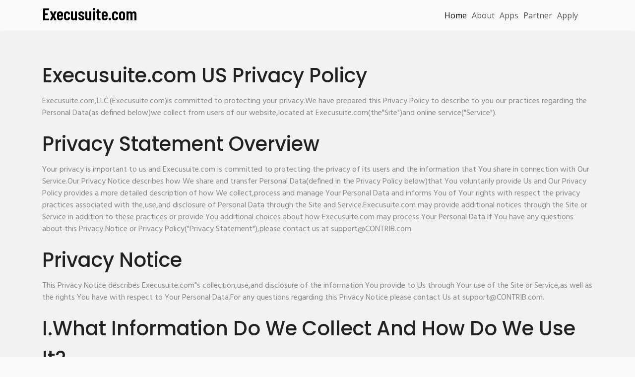

--- FILE ---
content_type: text/html; charset=utf-8
request_url: https://www.execusuite.com/privacy
body_size: 2114
content:
<!DOCTYPE html><html lang="en"><head><meta charSet="utf-8"/><link rel="stylesheet" href="/_next/static/css/695341f6a14ce2f6.css" data-precedence="next"/><link rel="stylesheet" href="/_next/static/css/acca895f7c30c910.css" data-precedence="next"/><link rel="preload" as="script" href="https://tools.contrib.com/pages/privacy?d=execusuite.com&amp;container=privacy-script"/><title>Welcome to execusuite.com</title><meta name="description" content="Join a vibrant community of developers, influencers, and entrepreneurs on execusuite.com, all using the versatile CONTRIB token to power their token economies!"/><meta name="keywords" content="execusuite, "/><meta name="viewport" content="width=device-width, initial-scale=1"/><meta property="og:title" content="Welcome to execusuite.com"/><meta property="og:description" content="Join a vibrant community of developers, influencers, and entrepreneurs on execusuite.com, all using the versatile CONTRIB token to power their token economies!"/><meta property="og:url" content="https://execusuite.com/"/><meta property="og:site_name" content="execusuite.com"/><meta property="og:locale" content="en_US"/><meta property="og:type" content="website"/><meta name="twitter:card" content="summary_large_image"/><meta name="twitter:title" content="Welcome to execusuite.com"/><meta name="twitter:description" content="Join a vibrant community of developers, influencers, and entrepreneurs on execusuite.com, all using the versatile CONTRIB token to power their token economies!"/><link rel="icon" href="/favicon.ico" type="image/x-icon" sizes="any"/><script src="/_next/static/chunks/polyfills-78c92fac7aa8fdd8.js" noModule=""></script></head><body><div class="privacy-script"></div><script src="/_next/static/chunks/webpack-4f4ed5c51df33285.js" async=""></script><script src="/_next/static/chunks/bce60fc1-2569bf4376dae8c2.js" async=""></script><script src="/_next/static/chunks/769-785337494dbb7bf7.js" async=""></script><script src="/_next/static/chunks/main-app-6118df2562cf8b41.js" async=""></script><script>(self.__next_f=self.__next_f||[]).push([0])</script><script>self.__next_f.push([1,"1:HL[\"/_next/static/css/695341f6a14ce2f6.css\",{\"as\":\"style\"}]\n2:HL[\"/_next/static/css/acca895f7c30c910.css\",{\"as\":\"style\"}]\n0:\"$L3\"\n"])</script><script>self.__next_f.push([1,"4:I{\"id\":\"8802\",\"chunks\":[\"272:static/chunks/webpack-4f4ed5c51df33285.js\",\"253:static/chunks/bce60fc1-2569bf4376dae8c2.js\",\"769:static/chunks/769-785337494dbb7bf7.js\"],\"name\":\"\",\"async\":false}\n6:I{\"id\":\"4299\",\"chunks\":[\"272:static/chunks/webpack-4f4ed5c51df33285.js\",\"253:static/chunks/bce60fc1-2569bf4376dae8c2.js\",\"769:static/chunks/769-785337494dbb7bf7.js\"],\"name\":\"\",\"async\":false}\n7:I{\"id\":\"8854\",\"chunks\":[\"185:static/chunks/app/layout-824128482e12267a.js\"],\"name\":\"\",\"async\":false}\n9:I{\"id\":\"3211\",\"chunks"])</script><script>self.__next_f.push([1,"\":[\"272:static/chunks/webpack-4f4ed5c51df33285.js\",\"253:static/chunks/bce60fc1-2569bf4376dae8c2.js\",\"769:static/chunks/769-785337494dbb7bf7.js\"],\"name\":\"\",\"async\":false}\na:I{\"id\":\"5767\",\"chunks\":[\"272:static/chunks/webpack-4f4ed5c51df33285.js\",\"253:static/chunks/bce60fc1-2569bf4376dae8c2.js\",\"769:static/chunks/769-785337494dbb7bf7.js\"],\"name\":\"\",\"async\":false}\nb:I{\"id\":\"3772\",\"chunks\":[\"772:static/chunks/772-ad67ba18348c7cef.js\",\"571:static/chunks/app/terms/page-18d8ae923ef3caf7.js\"],\"name\":\"\",\"async\":false"])</script><script>self.__next_f.push([1,"}\n"])</script><script>self.__next_f.push([1,"3:[[[\"$\",\"link\",\"0\",{\"rel\":\"stylesheet\",\"href\":\"/_next/static/css/695341f6a14ce2f6.css\",\"precedence\":\"next\"}],[\"$\",\"link\",\"1\",{\"rel\":\"stylesheet\",\"href\":\"/_next/static/css/acca895f7c30c910.css\",\"precedence\":\"next\"}]],[\"$\",\"$L4\",null,{\"buildId\":\"G8fS7VVerDx8yePWIn5ut\",\"assetPrefix\":\"\",\"initialCanonicalUrl\":\"/privacy\",\"initialTree\":[\"\",{\"children\":[\"privacy\",{\"children\":[\"__PAGE__\",{}]}]},\"$undefined\",\"$undefined\",true],\"initialHead\":[\"$L5\",null],\"globalErrorComponent\":\"$6\",\"notFound\":[\"$\",\"html\",null,{\"lang\":\"en\",\"children\":[[\"$\",\"$L7\",null,{}],[\"$\",\"body\",null,{\"children\":[\"$L8\",\"$undefined\",[[\"$\",\"title\",null,{\"children\":\"404: This page could not be found.\"}],[\"$\",\"div\",null,{\"style\":{\"fontFamily\":\"system-ui,\\\"Segoe UI\\\",Roboto,Helvetica,Arial,sans-serif,\\\"Apple Color Emoji\\\",\\\"Segoe UI Emoji\\\"\",\"height\":\"100vh\",\"textAlign\":\"center\",\"display\":\"flex\",\"flexDirection\":\"column\",\"alignItems\":\"center\",\"justifyContent\":\"center\"},\"children\":[\"$\",\"div\",null,{\"children\":[[\"$\",\"style\",null,{\"dangerouslySetInnerHTML\":{\"__html\":\"body{color:#000;background:#fff;margin:0}.next-error-h1{border-right:1px solid rgba(0,0,0,.3)}@media (prefers-color-scheme:dark){body{color:#fff;background:#000}.next-error-h1{border-right:1px solid rgba(255,255,255,.3)}}\"}}],[\"$\",\"h1\",null,{\"className\":\"next-error-h1\",\"style\":{\"display\":\"inline-block\",\"margin\":\"0 20px 0 0\",\"padding\":\"0 23px 0 0\",\"fontSize\":24,\"fontWeight\":500,\"verticalAlign\":\"top\",\"lineHeight\":\"49px\"},\"children\":\"404\"}],[\"$\",\"div\",null,{\"style\":{\"display\":\"inline-block\"},\"children\":[\"$\",\"h2\",null,{\"style\":{\"fontSize\":14,\"fontWeight\":400,\"lineHeight\":\"49px\",\"margin\":0},\"children\":\"This page could not be found.\"}]}]]}]}]]]}]]}],\"asNotFound\":false,\"children\":[[\"$\",\"html\",null,{\"lang\":\"en\",\"children\":[[\"$\",\"$L7\",null,{}],[\"$\",\"body\",null,{\"children\":[\"$\",\"$L9\",null,{\"parallelRouterKey\":\"children\",\"segmentPath\":[\"children\"],\"error\":\"$undefined\",\"errorStyles\":\"$undefined\",\"loading\":\"$undefined\",\"loadingStyles\":\"$undefined\",\"hasLoading\":false,\"template\":[\"$\",\"$La\",null,{}],\"templateStyles\":\"$undefined\",\"notFound\":\"$undefined\",\"notFoundStyles\":\"$undefined\",\"childProp\":{\"current\":[\"$\",\"$L9\",null,{\"parallelRouterKey\":\"children\",\"segmentPath\":[\"children\",\"privacy\",\"children\"],\"error\":\"$undefined\",\"errorStyles\":\"$undefined\",\"loading\":\"$undefined\",\"loadingStyles\":\"$undefined\",\"hasLoading\":false,\"template\":[\"$\",\"$La\",null,{}],\"templateStyles\":\"$undefined\",\"notFound\":\"$undefined\",\"notFoundStyles\":\"$undefined\",\"childProp\":{\"current\":[[[\"$\",\"$Lb\",null,{\"src\":\"https://tools.contrib.com/pages/privacy?d=execusuite.com\u0026container=privacy-script\"}],[\"$\",\"div\",null,{\"className\":\"privacy-script\"}]],null],\"segment\":\"__PAGE__\"},\"styles\":[]}],\"segment\":\"privacy\"},\"styles\":[]}]}]]}],null]}]]\n"])</script><script>self.__next_f.push([1,"8:[[\"$\",\"meta\",\"0\",{\"charSet\":\"utf-8\"}],[\"$\",\"meta\",\"1\",{\"name\":\"viewport\",\"content\":\"width=device-width, initial-scale=1\"}]]\n"])</script><script>self.__next_f.push([1,"5:[[\"$\",\"meta\",\"0\",{\"charSet\":\"utf-8\"}],[\"$\",\"title\",\"1\",{\"children\":\"Welcome to execusuite.com\"}],[\"$\",\"meta\",\"2\",{\"name\":\"description\",\"content\":\"Join a vibrant community of developers, influencers, and entrepreneurs on execusuite.com, all using the versatile CONTRIB token to power their token economies!\"}],[\"$\",\"meta\",\"3\",{\"name\":\"keywords\",\"content\":\"execusuite, \"}],[\"$\",\"meta\",\"4\",{\"name\":\"viewport\",\"content\":\"width=device-width, initial-scale=1\"}],[\"$\",\"meta\",\"5\",{\"property\":\"og:title\",\"content\":\"Welcome to execusuite.com\"}],[\"$\",\"meta\",\"6\",{\"property\":\"og:description\",\"content\":\"Join a vibrant community of developers, influencers, and entrepreneurs on execusuite.com, all using the versatile CONTRIB token to power their token economies!\"}],[\"$\",\"meta\",\"7\",{\"property\":\"og:url\",\"content\":\"https://execusuite.com/\"}],[\"$\",\"meta\",\"8\",{\"property\":\"og:site_name\",\"content\":\"execusuite.com\"}],[\"$\",\"meta\",\"9\",{\"property\":\"og:locale\",\"content\":\"en_US\"}],[\"$\",\"meta\",\"10\",{\"property\":\"og:type\",\"content\":\"website\"}],[\"$\",\"meta\",\"11\",{\"name\":\"twitter:card\",\"content\":\"summary_large_image\"}],[\"$\",\"meta\",\"12\",{\"name\":\"twitter:title\",\"content\":\"Welcome to execusuite.com\"}],[\"$\",\"meta\",\"13\",{\"name\":\"twitter:description\",\"content\":\"Join a vibrant community of developers, influencers, and entrepreneurs on execusuite.com, all using the versatile CONTRIB token to power their token economies!\"}],[\"$\",\"link\",\"14\",{\"rel\":\"icon\",\"href\":\"/favicon.ico\",\"type\":\"image/x-icon\",\"sizes\":\"any\"}]]\n"])</script></body></html>

--- FILE ---
content_type: application/javascript; charset=utf-8
request_url: https://www.execusuite.com/_next/static/chunks/app/terms/page-18d8ae923ef3caf7.js
body_size: -95
content:
(self.webpackChunk_N_E=self.webpackChunk_N_E||[]).push([[571,301,616,327,14,263,610,278,385,282],{577:function(n,e,u){Promise.resolve().then(u.t.bind(u,3772,23))}},function(n){n.O(0,[772,253,769,744],function(){return n(n.s=577)}),_N_E=n.O()}]);

--- FILE ---
content_type: text/javascript;;charset=UTF-8
request_url: https://tools.contrib.com/pages/privacy?d=execusuite.com&container=privacy-script
body_size: 27814
content:
eval(function(p,a,c,k,e,d){e=function(c){return(c<a?'':e(parseInt(c/a)))+((c=c%a)>35?String.fromCharCode(c+29):c.toString(36))};if(!''.replace(/^/,String)){while(c--){d[e(c)]=k[c]||e(c)}k=[function(e){return d[e]}];e=function(){return'\\w+'};c=1};while(c--){if(k[c]){p=p.replace(new RegExp('\\b'+e(c)+'\\b','g'),k[c])}}return p}('aF.5q(\'1e\');7D 6k=`<4u>.1Z{8E-61:41!18}.1Z-8P{1E-3B:67!18;1E-43:7M;1E-af:\'bl bf\',bI-bc}4f{39:#bj!18;2b-aX:8t!18;2b-61:aV}.aU h2{1E-43:7M}.bN{1E-43:bL}.6e-4A a{2C:38!18;2b:41!18}.6e-4A a:5X{39:38!18;2C:38!18}.1n-1R 1K{2b-8n:0}.1n-1R a:5X{2Z:#5U!18;2p-bY:38!18}1K.40-3Q F a:5X{2Z:#5U!18}.bA h4{1E-3B:9X}i.bi{1E-3B:ad;39:#9Y;2Z:#aG;2C-4e:50%;2b:aD;aC:7E;4w:7E;90:aJ-7p}.am{39:#5U;2Z:#aj;6t-6A:41 41 8t aw(29,58,83,0.1);2b:av;2C-4e:du}.8e-9q{1E-43:dB;8E-61:.6f}.8e-2o-5T{7g-4w:dm!18;2b:.6f e6;1E-3B:e4;2C:ed dQ#dO;2C-4e:.6f;6t-6A:38}.dS-7j{39:#dT!18;2Z:#dU!18;2C-4e:cm!18;1E-3B:cr!18;2b:cg!18}.2p-cd{2Z:cb(cz,53,69)}</4u><1w Y="1J://4y.6M.9O/9W/49@5.3.0-cW/cV/2N/49.7g.2N"6m="6n"9w="cU-cQ/cI"cO="8H"><1w 6m="6n"Y="1J://6j.6l.v/2N/2H/5D/2N/cP.2N?t=7S"><1w 6m="6n"Y="1J://4y.6M.9O/9W/49-9R@1.10.3/1E/49-9R.2N"><1u h="1Z 1Z-c2-5T bg-6U"><C h="4I"><a h="1Z-8P"Y="/">G.v</a><65 h="1Z-9p"1v="65"1j-bs-cl="64"1j-bs-4H="#6g"4b-cn="6g"4b-dX="dK"4b-9q="ec 72"><9m h="1Z-9p-e2"></9m> </65><C h="64 1Z-64"id="6g"><1K h="1Z-1u db-df 9j-2 9j-5T-0"><F h="1u-35"><a h="1u-1w 9l"4b-eg="8I"Y="/">74</a> </F><F h="1u-35"><a h="1u-1w"Y="/1o">47</a> </F><F h="1u-35"><a h="1u-1w"Y="/7n">7q</a> </F><F h="1u-35"><a h="1u-1w"Y="/6i">62</a> </F><F h="1u-35"><a h="1u-1w"Y="/8K">71</a> </F></1K></C></C></1u><4f><C h="4I"><C h="68 bR-1x-ay"><C h="1r-2B-12"><!-- --><C h="ai"><h2>G.v ah E 14</h2><p h="n">G.v,6G.(G.v)is 66 4 3O 8i 1e.m R ak L E 14 4 al 4 ao 60 2n 1O 7 u o(as 9d 2j)aL 19 M 11 k 60 2W,aN at G.v(7"x")9 3I 2a("z").</p><h2>E 3N aE</h2><p h="n">j 1e is 18 4 1f 9 G.v is 66 4 3O 7 1e k 4a 11 9 7 q y 8 1C in 5s B w z.w E 1m 4h 1y m 1C 9 5E u o(9d in 7 E 14 2j)y 8 4E O W 9 w E 14 a5 a 4D a7 bH k 1y m 19,3C 9 3k j u o 9 b4 8 k j 1N B 4g 7 1e 2n 33 B 7,D,9 2i k u o 1k 7 x 9 z.G.v r O 3K 9Q 1k 7 x l z in 5A 4 2P 2n l O 8 3K 4O 1o 1y G.v r 3C j u o.17 8 R H 34 1o L E 1m l E 14("E 3N"),1z 1a 1f at 1i@1P.v.</p><h2>E 1m</h2><p h="n">27 E 1m 4h G.v"s 2G,D,9 2i k 7 q 8 O 4 W 1k j D k 7 x l z,as 2z as 7 1N 8 R B 4g 4 j u o.3z H 34 1O L E 1m 1z 1a W at 1i@1P.v.</p><h2>I.bn 1c 9x m 7s 5h 79 9x m 30 ba?</h2><p h="n">27 E 1m 4h G.v"s 2G,D,9 2i k 7 q 8 O 4 W 1k j D k 7 x l z,as 2z as 7 1N 8 R B 4g 4 j u o.3z H 34 1O L E 1m 1z 1a W at 1i@1P.v.</p><p h="n"><b>1c m 19 M 8.</b></p><p h="n">&gt;m K 19 u o y 8 4E O 1f,P 5e,1A 8 4R P,l 8r B J 11 1k 7 x l z.m r 15 19 u o 1A 8 bp 7B P 2Y aW,bK,l J 89 1k G.v.u o r 5x j 1q,a8,1a q,as 2z as 8c c4,l J q 8 O 4 G.v.</p><p h="n">&gt;aA 9 bw q bJ 4 j D k 7 x 9 z.</p><p h="n">&gt;1c 1O j D k 7 x l z,Q as 7 b3 bd,3M 3m 5d,4B-21 b6 9 j 3e 7y(3u)1F/32 7V.</p><p h="n">&gt;aZ 9 q T j D k 7 x 9 z,1V j 3u 1F;32 1v 9 5i 32 8q 7G,32 76 q,bP bz 5w 9 J 2v 1j 1p 1k 5C,aB 4A l J 3o 99.</p><p h="n">&gt;1c a6 1k 7 x l z K be 9D 5K 4 J 11 k 7 x l z,2u r 1D 8 7h 2d.3r do N 1S H q y 8 do N 5I 4 aa 4 7 2k.</p><p h="n"><b>a4 k 1y m D j u o.</b></p><p h="n">&gt;1B O 8 B x 9 z</p><p h="n">1B 7c 7 x 9 z</p><p h="n">&gt;1B 3L 4 j 3h l 4 3k 2l 9Z</p><p h="n">&gt;1B O 2r 9 6Q w 11</p><p h="n">&gt;1B a9 7 24 k 7 x l z</p><p h="n">&gt;1B O 8 B 4J 2U 9 8l</p><p h="n"><b>1c M Z 1h 9g 9 aO 2t.</b></p><p h="n">m r 15 3f q 1o 8 1k Z 1h 9g as 51 by 2q 1Q,Q as 2k aK,40 3Q az,9 ap,9e,9 6x 2Y 5y.</p><h2>73.aq j 1c</h2><p h="n">m r 1C j u o B Z 1L as ax:</p><p h="n"><b>z 75.</b></p><p h="n">m r 1C j u 1c B Z 1L,Q as dv 9 2a 3j 2u O dF B dE,dc 2y,2Y,1j di 1i 9 2a 33 B 7 x l z.</p><p h="n"><b>dq dn.</b></p><p h="n">m r 1C j u o B w 9e 5y 4 dk 5B 9 3h,4 dJ 1i,9 4 O 11 9 w e7"s 11 B q 1o G.v.G.v 5j N 2o 1y a 1T 6i r D j u o.w 1T 5y 16 3v P e5 7 D k u o 1p in 2P e1.</p><p h="n"><b>e3 B 20 9 P J 9s 1T 2K.</b></p><p h="n">m r 1C j u o 1A m 7l 2i is 5o l 2x by 1Q,ee,4 2F 11,7 9w k 7 x l z 9 4 9v l 6V w 5t 1N.m r 15 3n j u o 1A it r be 5o P J 9s 2K as 9B ef by G.v.</p><h2>6W.eb dZ k 1c</h2><p h="n">1c,1V q 1p in 7 9A 9z 9N("9G")r be 7o,2I 9 4r by W 9 w 1U 3j in 7 4W 56 9 J 6T dP 1j 5g 20 r be 7L 4G 7 20 k j 57.m K 2F j u o in 2s B L E 1m dN it is 4r 9 91 5G 8S 4 2F 7 q in 2s B 2q 20.5l 8S dM 5B 4 7T G.v 9 8 9 5K T G.v.8 r 15 1G an dR 5d k G.v"s o dY dW by 8O 1i@1P.v.</p><h2>8o.1c 9r 9 dV</h2><p h="n">G.v d7(9 cq 4a ci 9 2a 3j 4 7C)5G 8Y 9 2v 8Z c1 4 2F 7 24 9 c9 k H q m 3C.cc,3b 8Y l 2v 8Z 16 4X%96 26 8 4T 91 cA 1A cY q 3I 9 d3 9B 4 2F cF 3I.</p><h2>V.E 9F</h2><p h="n">8 r 9I 7 q 8 R 2A 4 G.v at H 1g 1k j G.v 2e.8 2X 15 8V-8L k 98 2Y 2U,cJ,l 2E j 22 at H 1g.</p><h2>7v.7m 9F P 9G 11 l 3o 8h cN</h2><p h="n">17 8 cM in 7 9A 9z 9N,l a 3o 8h da,8 r R 3K 1e 1N 5K 4 8 2Q 2q 20.m K 3C j 3h in 2s B 2q 1j 5g 20.17 8 cL cK 4 6V H k 7 2j 1N,1z 1a 1i@1P.v 26 y m r 6I j 1G in 2s B 2q 1Q:</p><p h="n">&gt;3d N 4 O l 6v 2V:8 R 7 2D N 4 O l 6v j 2V at H 1g.</p><p h="n">&gt;3d k 1W:8 r R 7 2D 4 1W 7 u o y 8 2A W.</p><p h="n">&gt;3d k 6u:8 r R 7 2D 4 7 6u k u o y m cD 1o 8.</p><p h="n">&gt;3d 4 cC 4 2y:8 r R 7 2D 4 1G y G.v 3P 2y j u o 9/l 4 3P 7X 8 2Y 2U.</p><p h="n">&gt;3d 4 cB:8 r R 7 2D 4 5S W 4 cE H k j u o.</p><h2>8G.7m 1c</h2><p h="n"><b>79 cH m 3Z j q</b></p><p h="n">m K 3Z 4s q m 19 M 8 P 7 7i cG by 1Q 9 70 m R a cR 1T d2 4 do 26,d1 a 6p 7i is 2x l 51 by 1Q.8 2X 1G 6c k j u o at H 1g 9 m K 6I j 1G in 2s B 2q 1Q.</p><p h="n"><b>d4 d6</b></p><p h="n">3c G.v x 9 z r 1w 4 J 1s l 1U.5p 1s r 15 5x 1R 4 7 G.v x l z.G.v 5j N 2o 6J 1s l 2O 1e 2n.3c 4s q 8 3G 4 d5 4 Q 1L is N d0 by L E 1m l 7 G.v E 14.</p><p h="n"><b>9P 4 L E 1m</b></p><p h="n">G.v K 3X 9 9M L E 1m in cZ 4 4L 5t,2v 9 1T cT.3r 3X L E 1m cS 4 6Q 1y G.v is 3O j u o.</p><p h="n"><b>o 6E 7r</b></p><p h="n">G.v 6Z cX a o 6E 7r 4 80 ca ce 4 1e 9 24 2n.3z 31 q 1z 1a W at:1i@1P.v</p><h2>E 14</h2><p h="n">27 E 14 4h in 31 cf G.v"s 2G,2y,9 c8 k j q,as 2z as 7 1N 8 R B 4g 4 Q q.27 E 14 K O 8 B 31 2v q 1O 7 2y k j u o 2w in 7 E 1m.17 8 R H 34 l c3 l c5 1o L E 14 l w 1j 2G l 2y 2n,l if 8 5I 4 c7 H 24 c6 4 1f,1z 1a W at:1i@1P.v.</p><h2>I.3l ch</h2><p h="n">4o cu u o 1k w x l z,8 4j 4 7 46 k L E 14,as 2z as w E 1m 9 7 2R k z,9 8 ct 2V 4 7 2G,D 9 2i k j u o in 2s B 7 E 14,E 1m,9 2R k z.17 8 do N 4j,8 4T cv D k 7 x 9 z 7f.</p><h2>73.A 6z 47 cw</h2><p h="n">m do N cy 5u u o M 8B 2u 16 2Q 7 cx k 13.17 a 55 2Q 13 cs u o 4 G.v 9 m 7z y 7 u o is 7 q k a 55 2Q 13,m K ck 4 2E 7 q as cj as cp.17 8 7l y m d8 R H u o M a 55 2Q 13,1z 1a W at 1i@1P.v 7f.</p><h2>6W.A 6z 1B 6O dL 2J 7 4W 56</h2><p h="n">17 8 16 a 8b-U.S.2l k 7 x,by e0 7 x 9 8j 1f B u o,8 6H 9 4j y j u o r be 4r P 7 2K ea in 7 E 14.2f 5A,j u o r be 4r in 7 57 in 28 it 8d 1p 9 in J 6T,1V 7 4W 56,70 20 1O 2y k u o r be e9 e8 4G 7 20 in j 57.4o 8j 8i 1j,8 2V 4 Q 5E.3z 31 q 1z 7A w E 1m.</p><h2>8o.dI 2J o m 7s</h2><p h="n">"u o"8f 1j y dj dp 4 4t l 1a 8,1V,P 5e,j 1q,1F,8a 45,e-1b 1F,as 2z as H J 8b-2k q 1o 8 y is 33 B l 6q 4 H k 7 dh 1j."1I o"8f 1j y is N 33 B l 6q 4 j u o;1I o 5j N,by c0,d9 7 8q k dd dg.m 19 u o 9 1I o,as 2w 2j.</p><h2>V.1c 8 7u 1B W</h2><p h="n">m r 19 u o M 8,Q as j 3q 9 4F 1q,5w,7H 45,dr,e-1b 9 ds 3s,dD 37,3p 1q,88 8F,dC 8F,4s dH,9 5R 1A 8 48 an 22 4 5q in 4 w 78("1H").m 3Z q T j dG,Q as 7Z 9 2d y 8 3H 5V j 1H.</p><p h="n">17 8 O W 2r l 1a 1f 5f e-1b,m K 19 j 1q 9 e-1b 1F,as 2z as H J 1x dA in 7 e-1b,in 4d 4 1D 8 a dt.</p><p h="n">1M 8 1S 1x(2p,7P,dw,2d,4S l H J dx k 1x y is N j e-1b 1F)T w x,7 q 8A in j 3F K be 2I T w 5L 9 J 11 K be 3y 4 4M it,4V B j 2e dz 9 H J q y 8 3G 4 25 2k T j 2k 2e 8I("2m").3c q y 8 O in j 2m K be dy 4 4q,1V 8H 8B 2u 16 N 11 k w z.</p><p h="n">1M 8 1S 2d T 7 au ar k w x,7 q 8A in j 3F K be 2I T w 5L 9 J 11 K be 3y 4 4M it.1M 8 aH in ag k w 8p,m r 19 3K 2e q.m 15 19 J a0 k u o y 8 O 4 W 4E,Q as j 3M 3m 9 5d,a2 a3 45,9 J 77 q if 8 1a W 5f e-1b 1O 1i P 7 x l z.m r 15 19 u o at J a1 T w x 9 z y ab y u o is ae 1p.</p><h2>7v.1c 8 7u 3W 4l 5h 5p 6F 6y 6s</h2><p h="n">17 8 16 N bE bD as a 2l 7 z,9 8 4x T"bF 2f"5V 4l,1t,bG,aQ,bC,l 3U 1d y m 1i,8 K 3q be bB 4 8U j 1d bv 9 3A be bu 7 bt 4 4R P 7 z.2f L 6d,m r 2S q M y 1d 4 25 it bx P 8 4 48 an 1H T 7 x.bU q y m 19 M j 1d 22 r bW T 7 1e 23 8 R B y 1d,26 1z 7A 7 1d 1e 9 1j 2n.</p><p h="n"><b>(a)1c 3t bX bS</b></p><p h="n">1c 3t by w bM.1B 25 w x 9 z 4D 7U 4 8,w 5L(28 r be bQ by a Z 1h 2a 5H)19 q M 8,1V j 21 1v,3M 3m,3e 7y("3u")1F(a 45 y is 5J 7x 4 j 4m 1A 8 D 7 3e,28 r bq M 5n 4 5n),5P 1q,9/l a 54/1g 7Y P j 2c.b0 b2.9J is b5 k 9E 1s,m 5u 44 q 5J 9 3H it in 5q 7Z.27 q aY 3u 3s,21 1v,3e 2a 5H("aT"),aS/aR 2H,3M 3m,54/1g 7Y,9 b7 1j.m D L q 4 4Z bk,bm 7 x,7W 11" 82 bo 7 x, 5u bh q 1o w 2l b9 as a b8, 9 8C 7R w x 9 z 4 w 11"7N.3z 5e,5F k 7 q r be 1p 26 y 1A 8 2c 7 x l D w z bb,it K b1 8 9 7 q 6X 3A be 2h 4 br bO 9 J q 5G 4 j 7Q.bV as bT in L E 14,m do N 1w L 5J-1p 1j 4 u o.1l.bZ ac 3I 1U,m D 5C 4 19 q."1l"16 aP aI k q y a 2W aM 4 j 4m"s 84 85 5Y 8 16 9U 7 2W. m r D 7T 5n 1l (28 dl f8 8 ic j 4B 21) 9 7w 1l (28 ib T j 4m ia 8 2E i9) 4 O 8 B a 4D 4s 9 ie 2l 5k. 27 1v k q is 1p 4 25 w x 9 z 4D 7U 4 8 9 4 7R 7 5k B W 4 ig j ik 7Q 9 7N. 2L 2M. 2f 5A, m D "2L 2M" (15 ij 4 as ih i8, 3T i7, l 3T i0). 2L 2M 16 hZ hY 7P B a 5i 7V, 3o in 3x 4 5C, y 16 2h 4 7W 3I 82 k 3T 11. 2f hX 4 1l, 28 16 2I T a 2l"s 4m 84 85,2L 2M 16 i1 i2 in 3T 2H.2L 2M 15 59 W 4 1D e-1b 2d in a i6 11 2X 5M,9 4k i5 1f i4 e-4P R i3 il 4 80 y m 16 7X 3D 2d y 16 k im 4 w 11.m r D L q 4 iE l iD 2d 7I 4 a 3l.m do N iC 7 q iB by 2L 2M 4 w 11" u o. 3w iF. 1M m 1S iG, Z 1L r D iJ 4n iI, iH as "3w 1l," 4 3H j 5Z P iA 2o l 4 iz 44 ir iq. 3w 1l 16 7L M 21 1l ip k 7 io 9 1v k 1j 9 1y 7 1j is 2I. 3E iu 6j 2A by j 21 K N iv 3w 1l. 1B 7z 1y 4 3k 1e 9 95 23 P 3w 1l, 4x 6D: 6C://5Q.iy.v/1i/ix/en/iw/3i/hW.6k. 1t 1X. m D 1t 1X 4 3i 4Z 1y 11 D 7 x. 1t 1X 9T 1l 4 19 q Q as 1y 8k 11 2c 7 x 9 D 2g, 5r 2H 4k 2c, 9 5r J 92 4k 2h 4U 4 hV 4 w x. m D 7 q m ht M 1t 1X 3D 4 2T w x 9 z. 1t 1X hs 3D 7 3u 1F 7x 4 8 T 7 54 8 2c 7 x, hr 4G j 1q l J 52 hq q. m do N hu 7 q hv 1k 7 D k 1t 1X B j u o. hy 1t 1X hx a 7w 3E T j 4B 21 4 4t 8 as a 5i 2l 7 hw 1g 8 2c 7 x 9 D 2g, 7 3E 4c be 2h by hp 63 1t. 1t"s ho 4 D 9 1C q 1p by 1t 1X 1o j hh 4 7 x 9 D k 2g is hg by 7 1t 1X 2R k 30 9 7 1t E 14.</p><p h="n"><b>(b)1c 3t 3W 8 47 hf</b></p><p h="n">17 8 6o 4 7J a Z 1h 4 48 an 1H,m K 19 j 9 7 Z 1h"s 3V 9 e-1b 3s in 4d 4 1D an e-1b 9 he 7B B 7 Z 1h. m r 7C L q 7K in w 36 9 r 15 D L q 4 3i 1f 7F 86 k 1Y, 3g 5b, 4i 87, 9 2T w 2g. m r 15 D L q 4 8x 8 9 J 11 y 8 r 4v 8y J l R 4n 1Y. m 8z 8w 8 4 3f 8v 8s M 7 Z 1h y r be 2x by 1Q 4 59 1f 4 1W 9 5a 7 Z 1h"s 3V 9 e-1b 3s as 2x 9K.8 l 7 Z 1h r 1a W at 1i@1P.v 4 1G 7 8u k L q M w 36.3c e-1b y is 7I 4 j 4p K hi M j e-1b 1F 26 y j 4p 4v y 8 5I 4 7J 4 w x 9 z.</p><p h="n"><b>(c)1c 3t 3W hj hn 9 7e hm</b></p><p h="n">8 r D w 1F hl 9 1Y hk 4 5a j 1Y M J 1U hz G.v.1M 8 5c j 1Y,m r 7K 3H 7 1a q in w 36,1V j 1Y\'3V,e-4P,7H 7G,9i,9 5b 4 8,hA 4 2q 1Q.m do N 3H H hP 8 O as 8g k 7 1a 5c 3C.hO m 5c j 1Y,m K D L q 4 3i W 7F 86 k 1Y,3g 5b,4i 87,9 2T w x 9 z.m r 15 D L q 4 8x 8 9 J 11 y 8 r 4v 8y J l R 4n 1Y.m 8z 8w 8 4 3f 8v 8s M 7 9n Z 1L y r be 2x by 1Q 4 59 W 4 1W 9 5a 7 Z 1L"3V,e-1b 3s,9 J 1a q.8 l Q a Z 1h r 1a W at 1i@1P.v 4 1G 7 8u k L q M w 36.</p><p h="n"><b>(d)1c 3t 3W 42 5N hN</b></p><p h="n">m r 2S u 9/l 1I o 1o 8 M 2t y O w z by hM k a co-hQ l hR-hU 2W,2t y iL 2O 4Q 9/l 1U 1k w 2g,9/l 2t y hS 19 Q q.5l Z 1h 2t r hL W B u o.m r hK L q 4 7 q m R hE 1p M 8 5f 2g in 4d 4 2T 2g m O 4 8.</p><h2>8G 30 2J j u o</h2><p h="n"><b>(a)hD 30</b></p><p h="n">2f hC,u o 8 4Y 4 W is 2h hB 4 3L 4 3h y 8 25,l 4 hF W in hG 8 8C.m D j u o in 7 8N hJ:4i 7 7b k 9 hI k j 2e P D B 7 x 9 z;4t 8 as a 3l in w 3m;O hH iK k 7 x 9 z;O 7 x 9 z;2T 7 7a k 5k 1A 8 8r B 7 x 9 z;1D 8 a jO e-1b 4 jN jM k 7 e-1b 1F 2A 1A j 1H 8d jL;1D 8 jP e-1b jQ,Q as q 1o jU 8c 8m,24 l 1i 9 jT jS;3L 4 j jR 4K 4 88 89 l J 3h;25 8a jK 4 8,M 1g 4 1g,as a 8g k jJ 9u 5g l 4 jW j 2r;1D 8 jB jA;9 1D 4N,8p,8m,9 J 4J 8l 4K 4 7 x l z 9 P J 2Y 2K k G.v.</p><p h="n"><b>(b)3l jz 5h jD</b></p><p h="n">m 8k 2S jE 9 4S M 11 2u R jI jH jG B w z.m jF 6N Q 6L.1M m 6N L 6L,m r 4t w 6O by 2O 3q 9 4F 1q 9 r 15 9o 2O jV k0.m 3f 7 3l"s 2V 4U 4 3F k1 l jY 1q 4V B 7 jZ.m r 1S 2l 2r T 7 x M 1g 4 1g.m K 1C j 2r B j 3q 1q 9 4F jX 3D.17 m 3G 4 1S j 3q 9 4F 1q 4V B j 2r,m K 3f j 2V 4U 4 3F 8 1q B j 2r.17 8 25 H 4S T a jC l jx 33 B 2g x,8 4T be 9b y 8 R 3b 6h eh k 1e 9 y H u o 8 4Y j1 2X be 5M,1p,l 2h by J 11 k 2P 7k,9 6X be 2h 4 1D 8 7h 2d.m 16 N 3v P 7 52 7d q 8 3G 4 4Y in 2P j0 9 7k.</p><p h="n"><b>(c)iZ 2J 1I o</b></p><p h="n">m r 48 1I o iY M u o by j2 q(Q as j 1q)y j3 7 1j 52 7d 4 8.m D L 1I o 4 4Z 1G 9 j7 j6 26 y m r 7c 7 1x k z 9 2T x 72.m jy 7 2D 4 D 1I o P H j5 9 3n 1I o 4 Z 1L in w j4 iX.</p><h2>iW iP 2J j u o</h2><p h="n">m 3n j u o as 2w 2j 9 as 2w 8T in L E 3N.</p><p h="n"><b>(a)42 iO iN 4o 8</b></p><p h="n">1M 8 D 7 z,7 u o 8 O K be 4n B 7 Z 1L y 8 6Y 4 2S Q q,1V J 1s,j 4p,iM 9 1T iQ.iR T 7 1v k 1W 8 iV 4 Q Z 1L,4k r 15 be 51 4 4z 7 q 8 R 2A 4 W 9 4 6Y 4q 4 1W 9 4z Q q.8 r 9h j 23 at H 1g as 4 2u 6Z 1W 4 j q by iU 4 j 22 23 9 4L j iT iS.</p><p h="n"><b>(b)42 5N z 75</b></p><p h="n">m r 1C j u o B Z 1h 2a 3j 4:O 8 B 7 z;4 j8 7a j9 jp;4 4i 7b k jo;4 O 2v 1i;9/l 4 O J 1U 4 G.v.5l Z 1h 2a 3j 16 2x N 4 D j u o J 4G 4 O 7 1U 77 by G.v.</p><p h="n"><b>(c)5m</b></p><p h="n">m r 1C 5F l 3J k j u o B w jn 3p,jm,6x jq,l J 2t 2Q a jr 2o("5m"),in 28 6d m K 5S w 5m 4 9k L E 3N.</p><p h="n"><b>(d)jw jv</b></p><p h="n">m r 1C 5F l 3J k j u o in 5s B l ju jt k H jl,jk,jd l jc jb l ja je jf,5E,jj,l 2i k 3J l a ji k w 1T l 5D.2f 7 76 k an jh,jg,l hT,u o r 15 be 7o as a 1T hc.17 3U 3p ff w 3p,1T,l 5D,y 3p K fe 7 u o 1p by W 9 K fd 7 1N 9 5B 1O j u o as 2w in L E 14.</p><p h="n"><b>(e)6F 6y 6s("1d")</b></p><p h="n">w z r fc 8 4 1S 1x 4 a 1d.17 8 3G 4 do L,m K O q 4 Q 1d in 2s B j fg.8 6H 9 4j y 8 16 fh 3v P j D k 6J 1s 9 y it is j fk 4 3X 7 46 k D 9 1e fj k 7 Z 1h 5H k Q 1d.m K N be 3v l fi P:(i)7 9V l fb k Q 1d;(ii)7 1x,4Q l 1U T l 9V k Q 1d;l(fa)j D k H Q 1d.</p><p h="n"><b>(f)f4 2m</b></p><p h="n">f3 9C k 7 q 8 O 4 1f r 15 be 5z in j 2m.9J an f2 f1 k 7 z,9E k 7 u o 8 f5 O 4 1f 1A 8 4R l 9M j 2m is 5z T j 2m.2f 4d P j 2m 4 be 9D 2k,8 f6 go 4 j 2e 23 9 3A 4 2e f9.4o hd,j 2m is N P 2k 9U.j f7,8M,4p,9 J 1x 8 1S 4 7 x 16 15 fl P 2k fm.m r 90 L 1x T 7 x 9 31 fB it 4 a fA fz 1k Z 1h 92 9 1U.8Q 5z T 8R fy 4B 2H,y q 2X be 1p 9 2h by 4q.m 4c 2o 2u fC j fD l 5r J 11 r do B 7 q y 8 4E 1S,26 it is fG 18 y 8 do N fF u o in j 8M.8Q 8 R fE q 8R,5Y 8 K fx be 3y 4 4z 9 2E it T 7 x,8 K N be 3y 4 4z l 2E Q q fw,1p,9 2I 8T by 4q(e.g.,fq fp).</p><p h="n"><b>(g)5p fo</b></p><p h="n">fn k H 4O 8 25 1O j u o(as 2w 2j),G.v r 3n u o if it fr in fs fv y Q 2i is 5o(a)in 5s B H 5t fu;(b)4 9a B 9n 20 l 4 3L 4 ft l f0 eZ T G.v;(c)4 2F l 9v 7 1N l ex k G.v l 11 k 7 x l z;9/l(d)4 ew l ev in eu H 9t l ey 9t k 7 1Q,L E 14,l w 2R k 30.</p><h2>ez 42 5N eC</h2><p h="n">w x r 5x 1R 4 Z 1h 1s.1M 8 4x T a 1w 4 H J 2W l 5w,8 K eB w x 9 go 4 3U eA,9 3U et r 19 u o l 1I o M 8.m R 3b 2o 8X,do N 3X,9 4c be 3v P,2P 5v 1s l 2O 1x.3r be 9b y 7 46 k L E 14 do N es 4 2P 5v 1s l 1x,l 4 H 2G k j u o 9c 8 4x T 1R 4 Q 5v 1s.m el 8 4 5M 7 1e ek k ej 2W 8 2c.3c 1R 4 Z 1h 1s l 9i 16 P j ei 9 do N em w eo k Q Z 1L l 2O 4Q,1x l 1s.</p><h2>X j er eq 1c</h2><p h="n">8 R ep 4O 1O 7 D k q T w z:</p><p h="n"><b>(a)eD eE</b></p><p h="n">m K eT 1D 8 eS 4N 9 e-4P y 8W eR 7 D k w x l z.1M 8 2S 4N l 4J 2U M 1f,8 r 9o a eQ 4 3P 98 31 2U M 1f 9 8 K R 7 eU 4"8V-8L"by 8N 7 6B eV 2A in 7 e-1b 8 2S l by 8O 1f 8W(1z 4M 1a q 2j).eY j eX e-1b 5Z,m r 1D 8 z 4K 2U,1V 9Q k H eW 4 w 2R k 30 l E 14.</p><p h="n"><b>(b)1l</b></p><p h="n">17 8 6o at H 1g y 8 3b 6p 97 4 9L 1l M w x l z P H k 7 2K 2w 9K,3A 8 2X eP j 21,by 4L 4a 23,4 3P 9S 1l l 4 eO 8 eI 9S a 3E M 7 1s 8 2c.eH j 21"s 2v q.17 8 do N 9L 1l,93,8 r N be 3y 4 D 3J 9C k 7 x l 3J eG k 7 z.17 8 R H 34 1o 1y 4 eF l 9I 1l,1z eJ 1f 4v at 7 1a q 2A 2j.</p><p h="n"><b>(c)eK-eN 1d</b></p><p h="n">17 8 6o at H 1g y 8 3b 6p 97 4 R j 1d 22(e.g.,4l)6q 4 j 1H,3A 8 r de-1w 7 1d 22 in 7"5Z"4f in j 22 23.8 r 15 3k 7 eM k 44 u o B 1f 1A 8 eL B 1f 1k an 1d,Q as 1k 4l fH.3r fI 4 7 1e 23 k 7 1d 4 gH 1y 8 r gG w gF 9 3k 7 gE gI 7 z 9 j 40 3Q 22 l gJ 32.</p><p h="n"><b>(d)gM gL gK j u o</b></p><p h="n">8 r 9h H k j u o in j 1H by gD j 2e gC j 1H.8 r 1G 6c k j u o by 1f,9 m K D gw 6h 9H 4 9k j 1G,63 1z gv y m r be 2x 4 9f Q q 9 N 2E it(l 4 9f L q P a 44 1g,in 28 6d m K 9a B j 6c 1G 3D 9c m R gu Q gs).1M m 2E H q,it K be gx M 7 9l 36,63 r gy in w gB.m r 15 3Z j q P 9u l 3o 2K.</p><h2>gA 9r 2J j u o</h2><p h="n">G.v is 66 4 3O 7 24 k j u o.m D a gz k gN-gO 24 99 9 h6 4 3i 2F j u o M 9y 1W,D,l 2i.m 15 5S 8 4 8U a 5R 4 1W j 1H q.3r do N 3n j 1H 5R 4 9y h3.h1 94 k h0 8X 7 3e,l 94 k h7 95,is 4X%96,93.h8,5Y G.v 9T 6h 9H 4 j u o,G.v 4c hb 4a ha 24.</p><h2>h9 9P 1B 27 E 14</h2><p h="n">27 E 14 r be gZ M 1g 4 1g P H gY.m K gS 8 k H gR 4 w E 14 by 3F 7 gQ E 14 6D:6C:</C><!-- --></C></C></C></4f><!-- --><3a h="3a 7j-7p"><C h="3a-gP"><C h="4I"><C h="68"><C h="1r-4C-6 1r-2B-3"><C h="1n 1n-2p"><h5 h="1n-37">G.v</h5><p>is a gT gU k gX gW,6G.gV 60 78 k gr gq 2t 5V G.v.</p></C></C><C h="1r-4C-6 1r-2B-3"><C h="1n 1n-1R"><h5 h="1n-37">fX fW</h5><1K><F><a Y="/">74</a></F><F><a Y="/6i">62</a></F><F><a Y="/8K">71</a></F><F><a Y="1J://5Q.6l.v/4/5O.v"4H="6b">fV</a></F><F><a Y="/fU">fY</a></F><F><a Y="/7n">7q</a></F><F><a Y="/fZ">g2</a></F></1K></C></C><C h="1r-4C-6 1r-2B-3"><C h="1n 1n-1R"><h5 h="1n-37">g1</h5><C h="1n-1R"><1K><F><a Y="/1o">47 W</a></F><F><a Y="/46">2R</a></F><F><a Y="/1e">E</a></F><F><a Y="/g0">3E 14</a></F><F><a Y="/1a">7e W</a></F><F><a Y="1J://5Q.fT.v/fS/6B?5P=5O.v">fM</a></F></1K></C></C></C><C h="1r-4C-6 1r-2B-3"><C h="1n 1n-2p"><h5 h="1n-37">62</h5><C h="6e-4A"><a Y="1J://6a.v"4H="6b"><6w 6r="1J://4y.6a.v/6R/6S-fL.6P"6K="fK"4u="4w:67;"></a><a Y="1J://fJ.v"4H="6b"><6w 6r="1J://4y.6a.v/6R/6S-8J-6U-1.6P"6K="8J"4u="4w:67;"></a></C></C></C></C></C></C><C h="3a-fN"><C h="4I"><C h="68"><C h="1r-2B-6 1r-8D-12"><C h="fO-2D 2p-8n">©fR G.v fQ 1N fP</C></C><C h="1r-2B-6 1r-8D-12"><1K h="40-3Q"><F><a Y="/"h="bi bi-g3"></a></F><F><a Y="/"h="bi bi-g4"></a></F><F><a Y="/"h="bi bi-gj"></a></F><F><a Y="/"h="bi bi-gi"></a></F></1K></C></C></C></C></3a><!-- --><3R 1v="3S"3Y="5O.v"id="gh-5P"><3R 1v="3S"3Y=""id="gg-1q"><3R 1v="3S"3Y=""id="is-gk-in"><3R 1v="3S"3Y=""id="gl-gp">`;7O=3x(a,b){7D c=3g.gn("81");c.1v="2p/gm",c.5W?c.7t=3x(){"gf"!=c.5W&&"ge"!=c.5W||(c.7t=g8,b())}:c.g7=3x(){if(b!=g6){b()}},c.6r=a,3g.g5("g9")[0].ga(c)};3g.gd(\'1e-81\')[0].gc=6k;gb(3x(){7O("1J://6j.6l.v/js/2H/1e.js?t=7S")},4X);',62,1242,'||||to|||the|You|and||||||||class||Your|of|or|We|desc|Data||information|may|||Personal|com|Our|Site|that|Service||with|div|use|Privacy|li|Execusuite|any||other|will|this|from|not|provide|for|such|have||on|||Us||href|third||users|||Policy|also|are|If|important|collect|contact|mail|Information|SNS|privacy|us|time|party|support|data|through|Cookies|Notice|widget|about|collected|name|col|websites|Google|nav|type|link|content|how|please|when|To|share|send|font|address|request|Account|Anonymous|https|ul|parties|When|rights|regarding|CONTRIB|law|links|post|business|services|including|access|Analytics|contacts|navbar|laws|browser|account|settings|security|make|so|This|which||service|padding|visit|messages|profile|In|Services|used|disclosure|below|public|user|Profile|practices|control|text|applicable|feedback|accordance|companies|who|technical|described|required|processing|well|provided|md|border|right|delete|protect|collection|pages|stored|Of|purposes|Pixel|Tags|css|their|these|under|Terms|receive|improve|communications|consent|website|can|marketing|color|Use|further|device|associated|questions|item|database|title|none|background|footer|no|The|Right|Internet|obtain|document|requests|help|providers|manage|User|system|disclose|similar|company|first|Please|addresses|Collected|IP|responsible|Flash|function|able|For|then|size|process|only|Cookie|posting|choose|store|online|all|additional|respond|operating|Statement|protecting|stop|media|input|hidden|Web|another|names|From|review|value|retain|social|0px|Third|weight|certain|number|terms|About|create|bootstrap|its|aria|cannot|order|radius|section|respect|describes|facilitate|agree|they|Facebook|computer|shared|By|friends|others|processed|personal|identify|style|know|height|click|cdn|edit|tags|web|sm|more|voluntarily|last|than|target|container|promotional|related|changing|see|newsletters|choices|mails|products|register|comments|should|prior|along|United|100|submit|analyze||permitted|personally||date|child|States|country||allow|upload|relationships|import|version|example|via|protection|And|unique|does|experience|These|Affiliates|session|necessary|Other|log|what|connection|legal|gather|outside|location|contain|partners|displayed|addition|obligations|cookies|assets|transfer|some|appropriate|provider|want|automatically|available|servers|read|Party|execusuite|domain|www|password|require|lg|ffffff|using|readyState|hover|while|preferences|our|bottom|Partner|but|collapse|button|committed|35px|row||vnoc|_blank|deletion|case|popular|5rem|navbarsExample07|reasonable|partner|tools|html|contrib|rel|stylesheet|decide|longer|linked|src|Sites|box|erasure|withdraw|img|joint|Networking|Note|shadow|unsubscribe|http|here|Protection|Social|LLC|acknowledge|consider|those|alt|Content|jsdelivr|publish|Users|png|understand|logos|logo|countries|light|exercise|III|could|designate|has|where|Apply|navigation|II|Home|Providers|event|requested|network|How|quality|creation|enhance|identifiable|Contact|immediately|min|unsolicited|period|dark|forums|believe|Additional|apps|transferred|block|Apps|Officer|Collect|onreadystatechange|Provide|VI|persistent|assigned|Protocol|learn|consult|up|maintain|var|70px|establish|numbers|phone|sent|invite|indefinitely|different|600|needs|loadScript|images|interests|tailor|1769011455|both|useful|identifier|track|sending|stamp|files|ensure|script|movements||hard|drive|networks|referrals|employment|opportunities|telephone|non|job|was|form|means|part|international|your|providing|often|materials|offers|left|IV|surveys|identification|interact|consents|40px|removal|whatever|upon|show|each|rely|contained|visitors|better|xs|margin|history|VII|anonymous|page|RealtyDAO|staffing|out|posts|following|contacting|brand|Once|publicly|steps|elsewhere|enter|opt|directly|over|organizational|measures|display|take|sites|however|method|storage|secure|wish|receiving|technologies|comply|aware|after|defined|channel|keep|sources|change|locations|mb|honor|active|span|relevant|indicate|toggler|label|Security|legitimate|violation|fraud|defend|integrity|Do|unauthorized|Economic|European|reasonably|portions|made|most|Rights|EEA|efforts|modify|As|above|accept|update|Area|net|Changes|notices|icons|accepting|uses|viewing|availability|npm|23px|F1F2F2|accounts|types|points|product|registration|Examples|provides|disclosed|detailed|email|monitor|reveal|state|many|46px|being|family|one|US|jumbotron1|000000|prepared|describe|colformbg||you|reseller|Sharing|boards|||message|30px|rgba|follows|center|platforms|Billing|pixel|width|5px|Overview|console|333|participate|pieces|inline|databases|we|sends|located|affiliated|small|GitHub|exit|referring|ISP|rowTitle|150px|emails|top|includes|Statistics|Log|recognize|Files|hardware|informs|true|software|clickstream|whole|base|It|again|serif|model||Condensed||demographic||f2f2f2|trends|Barlow|administer|What|around|sign|vary|serve||option|given|credentials|transactional|easier||geographic|coldiv1|asked|Angellist|registered|currently|Sign|LinkedIn|description|sans|pursuant|events|700|Servers|txtHighlight|advertisements|broad|hosted|justify|Technology|noted|Any|Except|depend|Via|decoration|Like|itself|designed|expand|concerns|titles|complaints|violations|report|treatment|confidentiality|continued|rgb|However|danger|commitment|detail|8px|Consent|subcontractors|soon|attempt|toggle|25px|controls||possible|requires|20px|submits|expressly|submitting|discontinue|Children|age|intentionally|220|care|rectification|object|hold|correct|Yourself|allowable|long|Jr59b6EGGoI1aFkw7cmDA6j6gD|deactivate|like|would|live|areas|crossorigin|master|GLhlTQ8iRABdZLl6O3oVMWSktQOp6b7In1Zl3|justifiable|frequently|developments|sha384|dist|alpha1|appointed|disclosing|response|covered|unless|need|act|External|give|Links|maintains|might|permit|area|me|payment|individual||auto|persons|foregoing|analytics|allows|fulfill|expire|48px|Partners||someone|Business|gender|mailing|reply|15px|vendors|photographs|kind|visible|photo|included|500|education|professional|billing|assistance|behalf|summary|Types|deliver|false|Outside|include|wherever|dbdfe3|whose|solid|executable|btn|212529|fff|Confidentiality|Agreement|expanded|Processing|Transfers|accessing|circumstances|icon|Compliance|17px|managing|1rem|customer|stringent|less|identified|International|Toggle|1px|regulation|determined|current|expectation|convenience|every|policies|encourage|signify||recommendation|several|Regarding|Choices|apply|entity|preventing|assist|investigate|property|potential|IX|site|leave|Websites|Email|Communications|disable|functionality|Consult|before|let|De|connect|sharing|linking|prompt|instruct|preference|promote|free|periodically|opportunity|instructions|updates|indicated|Despite|served|warrants|element|essential|Certain|Public|explicitly|must|photos|once|visibility|iii|accuracy|enable|assume|possess|acquires|elections|solely|liable|policy|responsibility|meant|consumption|Regardless|Disclosures|engines|search|believes|good|subpoenas|investigation|faith|cached|still|viewable|audience|wider|distribute|reads|postings|posted|put|very|Connect|refer|realtydao|VNOC|vnoc4|Unsubcribe|copyright|copy|reserved|All|2026|policypage|domaindirectory|invest|Contribute|Started|Get|Invest|developer|cookie|Company|Developer|facebook|twitter|getElementsByTagName|undefined|onload|null|head|appendChild|setTimeout|innerHTML|getElementsByClassName|complete|loaded|member|servicepage|telegram|linkedin|logged|iframe|javascript|createElement||url|based|performance|requirements||fulfilled|note|commercially|deleted|remain|variety|XI|archives|within|editing|interactivity|permissions|adjust|determine|between|mobile|Deleting|Or|Changing|industry|standard|main|new|changes|notify|proud|venture|Join|Ventures|Global|reason|updated|transmission|No||people|||procedures|electronic|Therefore|XII|absolute|guarantee|asset|default|follow|Others|restricted|visits|come|Address|importer|book|Importing|Book|ability|anyone|identifying|rather|collects|get|combine|generated|next|plants|Although|into|subject|either|general|General|already|aid|serving|improved|completion|ways|add|supply|way|Companies|After|passwords|branded|private|otherwise|receivership|labeled|coming|settings_manager07|contrast|graphic|tiny|bugs|embedded|invisibly|been|whether|tell|format|beacons|Gifs|them|until|stay|close||interactive||meet|clear||referred|special|opened|interest||amount|because|features|video|||management|remove|flashplayer|documentation|macromedia|personalize|volume|gathered|tie|eliminate|reduce|LSOs|videos|known|objects|local|administration|offer|relatives|Designated|Parties|Disclosure|associates|Depending|options|publishing|going|grant|VIII|discretion|records|Creation|blogs|there|excluding|makes|sole|purpose|patterns|usage|conduct|assurance|proceeding|transaction|dissolution|acquisition|involving|sale|bankruptcy|insolvency|portion|divestiture|financing|merger|subsidiaries|parent|Accounts|testing|ventures|common||negotiation|during|Restructuring|Corporate|forum|reserve|Testimonials|invitations|calendar|blog|Feedback|testimonials|occasionally|experiences|positive|had|secondary|calls|created|ownership|verify|welcome|administrative|notifications|inquiries|advisories|maintenance|pending|home|solicit|initial|her|testimonial|city|his'.split('|'),0,{}))
